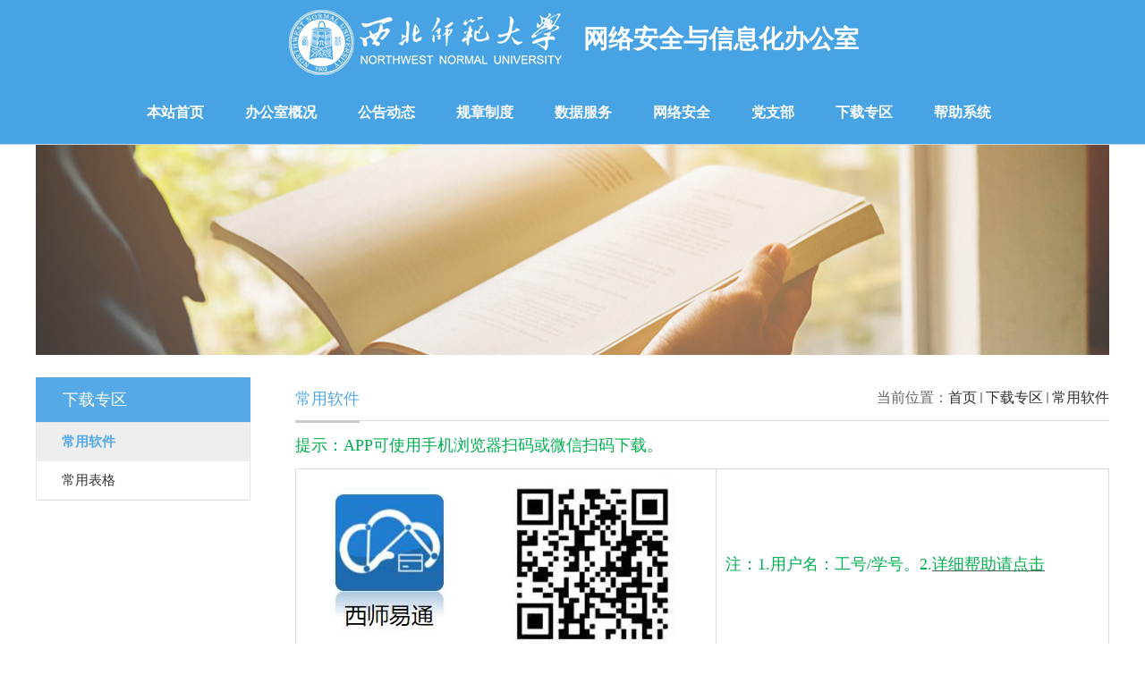

--- FILE ---
content_type: text/html
request_url: https://nic.nwnu.edu.cn/116/list.htm
body_size: 4519
content:
<!DOCTYPE html>
<html>
<head>
<meta charset="utf-8">
<meta name="renderer" content="webkit" />
<meta http-equiv="X-UA-Compatible" content="IE=edge,chrome=1">
<meta name="viewport" content="width=device-width,user-scalable=0,initial-scale=1.0, minimum-scale=1.0, maximum-scale=1.0"/>
<title>常用软件</title>

<link type="text/css" href="/_css/_system/system.css" rel="stylesheet"/>
<link type="text/css" href="/_upload/site/1/style/1/1.css" rel="stylesheet"/>
<link type="text/css" href="/_upload/site/00/12/18/style/7/7.css" rel="stylesheet"/>
<link type="text/css" href="/_js/_portletPlugs/sudyNavi/css/sudyNav.css" rel="stylesheet" />
<link type="text/css" href="/_js/_portletPlugs/simpleNews/css/simplenews.css" rel="stylesheet" />

<script language="javascript" src="/_js/jquery.min.js" sudy-wp-context="" sudy-wp-siteId="18"></script>
<script language="javascript" src="/_js/jquery.sudy.wp.visitcount.js"></script>
<script type="text/javascript" src="/_js/_portletPlugs/sudyNavi/jquery.sudyNav.js"></script>
<script type="text/javascript" src="/_upload/tpl/01/d7/471/template471/extends/extends.js"></script>
<link rel="stylesheet" href="/_upload/tpl/01/d7/471/template471/style.css" type="text/css" />
<link rel="stylesheet" href="/_upload/tpl/01/d7/471/template471/mobile.css" type="text/css"/>
<link rel="stylesheet" href="/_upload/tpl/01/d7/471/template471/media.css" type="text/css"/>
<link href="/_upload/tpl/01/d7/471/template471/favicon.ico" type="image/x-icon" rel="shortcut icon" />
<!--[if lt IE 9]>
	<script src="/_upload/tpl/01/d7/471/template471/extends/libs/html5.js"></script>
<![endif]-->
</head>
<body class="list">
<!--Start||headTop-->
<div class="wrapper header" id="header">
  <div class="inner">
    <div class="mod clearfix"> <a class="navi-aside-toggle"></a>
      <div class="head-left" frag="面板01"> 
        <!--logo开始-->
        <div class="sitelogo" frag="窗口01" portletmode="simpleSiteAttri"> <a href="/main.htm" title="返回网络安全与信息化办公室首页"><img border='0' src='/_upload/site/00/12/18/logo.png' /><span class="sitetitle">网络安全与信息化办公室</span></a> </div>
        <!--//logo结束--> 
      </div>
      <div class="head-right">
        <div class="wrapper nav wp-navi" id="nav">
          <div>
            <div class="wp-panel">
              <div class="wp-window" frag="窗口1">
                
                  <div class="navi-slide-head clearfix">
                    <h3 class="navi-slide-title">导航</h3>
                    <a class="navi-slide-arrow"></a> </div>
                  
                  <ul class="wp-menu" data-nav-aside='{"title":"导航","index":0}'>
                    
                    <li class="menu-item i1"><a class="menu-link" href="http://nic.nwnu.edu.cn/main.htm" target="_self">本站首页</a> 
                       
                    </li>
                    
                    <li class="menu-item i2"><a class="menu-link" href="/87/list.htm" target="_self">办公室概况</a> 
                       
                      <em class="menu-switch-arrow"></em>
                      <ul class="sub-menu ">
                        
                        <li class="sub-item i2-1"><a class="sub-link" href="/104/list.htm" target="_self">办公室简介</a></li>
                        
                        <li class="sub-item i2-2"><a class="sub-link" href="/105/list.htm" target="_self">部门职责</a></li>
                        
                        <li class="sub-item i2-3"><a class="sub-link" href="/106/list.htm" target="_self">联系我们</a></li>
                        
                      </ul>
                       
                    </li>
                    
                    <li class="menu-item i3"><a class="menu-link" href="/88/list.htm" target="_self">公告动态</a> 
                       
                      <em class="menu-switch-arrow"></em>
                      <ul class="sub-menu ">
                        
                        <li class="sub-item i3-1"><a class="sub-link" href="/95/list.htm" target="_self">通知公告</a></li>
                        
                        <li class="sub-item i3-2"><a class="sub-link" href="/96/list.htm" target="_self">办公室动态</a></li>
                        
                      </ul>
                       
                    </li>
                    
                    <li class="menu-item i4"><a class="menu-link" href="/89/list.htm" target="_self">规章制度</a> 
                       
                      <em class="menu-switch-arrow"></em>
                      <ul class="sub-menu ">
                        
                        <li class="sub-item i4-1"><a class="sub-link" href="/107/list.htm" target="_self">标准规范</a></li>
                        
                        <li class="sub-item i4-2"><a class="sub-link" href="/108/list.htm" target="_self">公共支撑</a></li>
                        
                        <li class="sub-item i4-3"><a class="sub-link" href="/109/list.htm" target="_self">信息安全</a></li>
                        
                        <li class="sub-item i4-4"><a class="sub-link" href="/110/list.htm" target="_self">部门制度</a></li>
                        
                      </ul>
                       
                    </li>
                    
                    <li class="menu-item i5"><a class="menu-link" href="/90/list.htm" target="_self">数据服务</a> 
                       
                      <em class="menu-switch-arrow"></em>
                      <ul class="sub-menu ">
                        
                        <li class="sub-item i5-1"><a class="sub-link" href="/sjfw/list.htm" target="_self">数据服务</a></li>
                        
                        <li class="sub-item i5-2"><a class="sub-link" href="http://ecard.nwnu.edu.cn/login" target="_blank">卡务服务</a></li>
                        
                        <li class="sub-item i5-3"><a class="sub-link" href="http://nic.nwnu.edu.cn/wlfw/list.htm" target="_self">网络服务</a></li>
                        
                        <li class="sub-item i5-4"><a class="sub-link" href="http://nic.nwnu.edu.cn/wlwx/list.htm" target="_self">维修服务</a></li>
                        
                      </ul>
                       
                    </li>
                    
                    <li class="menu-item i6"><a class="menu-link" href="/91/list.htm" target="_self">网络安全</a> 
                       
                      <em class="menu-switch-arrow"></em>
                      <ul class="sub-menu ">
                        
                        <li class="sub-item i6-1"><a class="sub-link" href="/111/list.htm" target="_self">制度法规</a></li>
                        
                        <li class="sub-item i6-2"><a class="sub-link" href="/112/list.htm" target="_self">安全动态</a></li>
                        
                        <li class="sub-item i6-3"><a class="sub-link" href="/113/list.htm" target="_self">安全技术</a></li>
                        
                        <li class="sub-item i6-4"><a class="sub-link" href="/114/list.htm" target="_self">安全案例</a></li>
                        
                      </ul>
                       
                    </li>
                    
                    <li class="menu-item i7"><a class="menu-link" href="http://nicdzb.nwnu.edu.cn/" target="_blank">党支部</a> 
                       
                    </li>
                    
                    <li class="menu-item i8"><a class="menu-link" href="/93/list.htm" target="_self">下载专区</a> 
                       
                      <em class="menu-switch-arrow"></em>
                      <ul class="sub-menu ">
                        
                        <li class="sub-item i8-1"><a class="sub-link" href="/116/list.htm" target="_self">常用软件</a></li>
                        
                        <li class="sub-item i8-2"><a class="sub-link" href="/115/list.htm" target="_self">常用表格</a></li>
                        
                      </ul>
                       
                    </li>
                    
                    <li class="menu-item i9"><a class="menu-link" href="/94/list.htm" target="_self">帮助系统</a> 
                       
                      <em class="menu-switch-arrow"></em>
                      <ul class="sub-menu ">
                        
                        <li class="sub-item i9-1"><a class="sub-link" href="/117/list.htm" target="_self">校园网服务说明</a></li>
                        
                        <li class="sub-item i9-2"><a class="sub-link" href="/118/list.htm" target="_self">校园卡服务说明</a></li>
                        
                        <li class="sub-item i9-3"><a class="sub-link" href="/119/list.htm" target="_self">站群系统服务说明</a></li>
                        
                        <li class="sub-item i9-4"><a class="sub-link" href="/120/list.htm" target="_self">OA系统服务说明</a></li>
                        
                        <li class="sub-item i9-5"><a class="sub-link" href="/122/list.htm" target="_self">信息化综合服务说明</a></li>
                        
                        <li class="sub-item i9-6"><a class="sub-link" href="/xxhxtfwsm/list.htm" target="_self">信息化系统服务说明</a></li>
                        
                        <li class="sub-item i9-7"><a class="sub-link" href="/xxhlcfwsm/list.htm" target="_self">信息化流程服务说明</a></li>
                        
                        <li class="sub-item i9-8"><a class="sub-link" href="/dzqzpt/list.htm" target="_self">电子签章平台</a></li>
                        
                      </ul>
                       
                    </li>
                    
                  </ul>
                   
                
              </div>
            </div>
          </div>
        </div>
        <!--aside导航-->
        <div class="wp-navi-aside" id="wp-navi-aside">
          <div class="aside-inner">
            <div class="navi-aside-wrap"></div>
          </div>
          <div class="navi-aside-mask"></div>
        </div>
      </div>
    </div>
  </div>
</div>
<!--End||nav-->
<!--Start||focus-->
<div class="wp-wrapper" id="container-1">
	<div class="wp-inner" frag="面板84">
		<div class="l-banner" frag="窗口84" portletmode="simpleColumnAttri">
			
				<img border="0" style="margin:0 auto;" src="" data-imgsrc="/_upload/tpl/01/d7/471/template471/images/list_banner.jpg">
			
		</div>
	</div>
</div>
<!--End||focus-->
<!--Start||content-->
<div class="wrapper" id="l-container">
	<div class="inner">
		<div class="mod clearfix">
			<div class="col_menu">
				<div class="col_menu_head">
					<h3 class="col_name" frag="窗口3" portletmode="simpleColumnAnchor">
						<span class="col_name_text">
						<span class='Column_Anchor'>下载专区</span>
						</span>
					</h3>
					<a class="column-switch"></a>
				</div>
				<div class="col_menu_con" frag="面板4">
					<div class="col_list" frag="窗口4" portletmode="simpleColumnList">
						
							
							<ul class="wp_listcolumn list-paddingleft-2">
								
								<li class="wp_column column-1 selected">     
										<a title="常用软件" class="col_item_link selected" href="/116/list.htm"><span class="column-name">常用软件</span></a>
								</li>
								<li class="wp_column column-2 ">     
										<a title="常用表格" class="col_item_link " href="/115/list.htm"><span class="column-name">常用表格</span></a>
								</li>
							</ul>
										
						
					</div>
				</div>
			</div>
			<div class="col_news">
				<div class="col_news_box">
					<div class="col_news_head">
						<ul class="col_metas clearfix" frag="窗口5" portletmode="simpleColumnAttri">
						   
							<li class="col_path"><span class="path_name">当前位置：</span><a href="/main.htm" target="_self">首页</a><span class='possplit'>&nbsp;&nbsp;</span><a href="/93/list.htm" target="_self">下载专区</a><span class='possplit'>&nbsp;&nbsp;</span><a href="/116/list.htm" target="_self">常用软件</a></li>
							<li class="col_title"><h2>常用软件</h2></li>
						   
						</ul>
					</div>
					<div class="col_news_con" >
						<div class="col_news_list listcon">
							<div frag="窗口6" portletmode="simpleList">
							   
<div class="wp_single wp_column_article" id="wp_column_article"> 
     <div class="wp_entry"> 
         <div class="wp_articlecontent"> 
             <div id="wp_content_w6_0" class="paging_content" style="display:"> 
<p style="color:#00b050;font-family:微软雅黑, &#39;microsoft yahei&#39;;font-size:18px;">提示：APP可使用手机浏览器扫码或微信扫码下载。</p><table width="100%" class="wp_editor_art_table" cellspacing="0" cellpadding="0"><tbody><tr><td><img src="/_upload/article/images/cb/4e/adbb01bc481c9aa078319e177981/44891b47-1db2-4378-a294-590357851701.jpg" sudyfile-attr="{'title':'xsyt.jpg'}" data-layer="photo" /></td><td><span style="color:#00b050;line-height:1.5em;font-family:微软雅黑, &#39;microsoft yahei&#39;;font-size:18px;">注：</span><span style="color:#00b050;line-height:1.5em;font-family:微软雅黑, &#39;microsoft yahei&#39;;font-size:18px;">1.</span><span style="color:#00b050;line-height:1.5em;font-family:微软雅黑, &#39;microsoft yahei&#39;;font-size:18px;">用户名：工号/学号。<span style="color:#00b050;line-height:1.5em;font-family:微软雅黑, &#39;microsoft yahei&#39;;font-size:18px;">2.</span></span><a style="font-size:18px;text-decoration:underline;" href="http://nic.nwnu.edu.cn/118/list.htm" target="_self" sudyfile-attr="{'title':'只支持选中一个链接时生效'}"><span style="color:#00b050;line-height:1.5em;font-family:微软雅黑, &#39;microsoft yahei&#39;;font-size:18px;">详细帮助请点击</span></a><br /></td></tr><tr><td><img style="float:none;" src="/_upload/article/images/cb/4e/adbb01bc481c9aa078319e177981/f9fd6e08-6f96-4dfa-8b30-bfd9add43efd.jpg" sudyfile-attr="{'title':'xtbg.jpg'}" data-layer="photo" /></td><td><span style="color:#00b050;font-family:微软雅黑, &#39;microsoft yahei&#39;;font-size:18px;">注：1.服务器地址：oa.nwnu.edu.cn；端口号：9999；&nbsp;2.</span><a style="font-family:微软雅黑, 'microsoft yahei';text-decoration:underline;" href="http://nic.nwnu.edu.cn/OAxtbz/list.htm" target="_self" sudyfile-attr="{'title':'只支持选中一个链接时生效'}"><span style="color:#00b050;font-family:微软雅黑, &#39;microsoft yahei&#39;;font-size:18px;">详细使用帮助请点击</span></a></td></tr></tbody></table><table width="100%" class="wp_editor_art_table" cellspacing="0" cellpadding="0"><tbody><tr><td><img width="600" height="185" style="width:600px;height:185px;" src="/_upload/article/images/cb/4e/adbb01bc481c9aa078319e177981/9e03ced6-63bf-4126-8782-f6b5027ad6ea.png" border="0" vspace="0" hspace="0" sudyfile-attr="{'title':'vpn.jpg'}" data-layer="photo" original_name="577495bc-66c0-4945-ac76-9e2d93a8ffa4.png" /></td></tr><tr><td><img style="float:none;" src="/_upload/article/images/cb/4e/adbb01bc481c9aa078319e177981/686ade5c-9258-4c39-9d55-c301822c1a88.jpg" sudyfile-attr="{'title':'wx.jpg'}" data-layer="photo" /></td></tr><tr><td><span style="color:#00b050;font-family:微软雅黑, microsoft yahei;font-size:18px;">注：使用微信扫码关注。</span></td></tr></tbody></table>
</div> 
 
         </div> 
     </div> 
</div> 

							</div>
						</div>
					</div>
				</div>
			</div>
			<div class="clear"></div>
		</div>
	</div>
</div>
<!--End||content-->
<!--Start||footer-->
<div class="wrapper footer" id="footer">
  <div class="inner">
    <div class="mod clearfix">
      <div class="ftop clearfix">
        <div class="foot-left">
          <div class="sitelogo" frag="窗口90" portletmode="simpleSiteAttri"> <a href="/main.htm" title="返回网络安全与信息化办公室首页"><img border='0' src='/_upload/site/00/12/18/logo.png' /></a> </div>
        </div>
        <div class="foot-center" frag="窗口91" portletmode="simpleSiteAttri">
          <p class="copyright"><span>24小时值班电话：0931-7970889</span></p>
          <p class="copyright"><span>网络故障报修电话：0931-7971712  (工作日：早 8:30-17:30)</span></p>
        </div>
        <div class="foot-right" frag="窗口92" portletmode="simpleSiteAttri">
          <p class="copyright"><span>地址：兰州市安宁东路967号</span><span>邮编：730070</span></p>
          <p class="copyright"><span>邮箱：wlzx@nwnu.edu.cn</span></p>
        </div>
      </div>
      <div class="fbottom clearfix">
        <div class="foot-bot" frag="窗口93" portletmode="simpleSiteAttri">
          <p class="copyright"><span>Copyright©网络安全与信息化办公室</span><span>甘公网安备62010502000837号</span><span><a href="https://beian.miit.gov.cn/" target="_blank">陇ICP备17000462号-1</a> 技术支持：网络安全与信息化办公室</span></p>
        </div>
      </div>
    </div>
  </div>
</div>
<!--End||footer-->
</body>
<script type="text/javascript" src="/_upload/tpl/01/d7/471/template471/js/comcus.js"></script>
<script type="text/javascript" src="/_upload/tpl/01/d7/471/template471/js/list.js"></script>
<script type="text/javascript" src="/_upload/tpl/01/d7/471/template471/js/app.js"></script>
<script type="text/javascript">
$(function(){
	// 初始化SDAPP
	new SDAPP({
		"menu":{
			type:"aside"
		}
	});
});
</script>
</html>

 <img src="/_visitcount?siteId=18&type=2&columnId=116" style="display:none" width="0" height="0"/>

--- FILE ---
content_type: text/css
request_url: https://nic.nwnu.edu.cn/_upload/tpl/01/d7/471/template471/style.css
body_size: 7277
content:
@charset "utf-8";
html,body,h1,h2,h3,h4,h5,h6,div,dl,dt,dd,ul,ol,li,p,blockquote,pre,hr,figure,table,caption,th,td,form,fieldset,legend,input,button,textarea,menu{ margin:0; padding:0; }
header,footer,section,article,aside,nav,hgroup,address,figure,figcaption,menu,details{ display:block; }
table{ border-collapse:collapse; border-spacing:0; }
caption,th{ text-align:left; font-weight:normal; }
html,body,fieldset,img,iframe,abbr{ border:0;}
img{vertical-align:top;}
html{ overflow-x:hidden; }
i,cite,em,var,address,dfn{ font-style:normal; }
[hidefocus],summary{ outline:0; }
li{ list-style:none; }
h1,h2,h3,h4,h5,h6,small{ font-size:100%; }
sup,sub{ font-size:83%; }
pre,code,kbd,samp{ font-family:inherit; }
q:before,q:after{ content:none; }
textarea{ overflow:auto; resize:none; }
label,summary{ cursor:default; }
a,button{ cursor:pointer; }
h1,h2,h3,h4,h5,h6,em,strong,b{ font-weight:bold; }
del,ins,u,s,a,a:hover{ text-decoration:none; }
body,textarea,input,button,select,keygen,legend{ font:13px/1 arial,\5b8b\4f53; color:#333; outline:0; }
:focus { outline:0; }
/*备用样式表*/
.none { display:none; }
.wcb{ width:100%; height:30px; border:2px dashed #97CBE0; }
.hidden { visibility:hidden; }
.clear { width:100%; height:0; line-height:0; font-size:0; overflow:hidden; clear:both; display:block; _display:inline; }
.clearfix:after{clear: both;content: "";display: block;height:0;visibility: hidden;}
.clearfix{ display: block; *zoom:1; }
.icon{display:inline-block;width: 32px;height: 32px;vertical-align:middle;background:url(images/icon.png) no-repeat;}
/*css3扩展*/
body:before {content: ""; position: fixed; top: -10px; left: 0; z-index: 110; width: 100%; height: 10px;
}
::-webkit-input-placeholder { color:#ccc;}
:-moz-placeholder {color:#ccc;}
::-moz-placeholder { color:#ccc;}
:-ms-input-placeholder { color:#ccc;}
/**布局开始**/
body {line-height:1;font-size: 16px;font-family: "Arial","Microsoft YaHei","\u5b8b\u4f53", Tahoma, Geneva, sans-serif;color:#333;}
p{line-height:1.75;}
a {color:#333; text-decoration:none; transition:all 0.4s ease-in-out;}
a:hover { color:#1c2464;}
/*页面尺寸*/
.wrapper { width:100%; margin:0 auto;}
.wrapper .inner {width: 1200px;margin:0 auto;} /**页面全局宽度**/
/*headtop*/
#headtop{background: #666;}
#headtop .inner{}
.headtop .top-left{float: left;}
.headtop .top-right{float:right;}
/*head开始*/
#header {    border-bottom: 1px solid #c8d6e0;}
#header .inner{height: 110px;position:relative;    max-width: 1740px;
    width: auto;}
.header .sitelogo{float:left;margin-top: 15px;}
.header .sitetitle {display:inline-block;margin-top: 20px;margin-left:30px;font-size:34px;font-weight:bold;color:#fff;} /**站点名称**/
.header .head-left{float:left;display:inline-block;}
.header .head-main{float:left;margin-top:10px;}
.header .head-right{float:right;margin-top: 32px;}
body.list div#header {
    background: #47a3e3;

}
#header2 .inner {
    height: 110px;
    position: relative;
    max-width: 1740px;
    width: auto;
}
body.list div#header2 {
    background: #47a3e3;

}
.header.on {
    position: fixed;
    background: #47a3e3;
    z-index: 1000;
transition: all 0.5s ease-out 0s;
}
/*lang样式*/
.site-lang{}
.site-lang ul{float:right;}
.site-lang ul li.links{float:left;}
.site-lang ul li.links a{line-height: 35px;margin:0px 5px;font-size: 13px;color: #cad3d4;}
.site-lang ul li.links a:hover{color:#fff;}
/*默认主导航样式*/
#nav{}
#nav .inner{}
#nav .inner .wp-panel{}/*导航*/
#nav .inner .wp-panel .wp-window{}
#nav .inner .wp-panel .navbg{position:absolute; z-index:-1;left:0;right:0;top:0;bottom:0; width:auto; height:100%;background:#fff;opacity:.7;filter:alpha(opacity=70);}
/*导航样式：后台绑定时也可以定义配置*/
.nav .wp-menu {margin:0 auto}
.nav .wp-menu .menu-item {display: inline-block; float: left; position: relative;}
.nav .wp-menu .menu-item.i1 { background:none;}
.nav .wp-menu .menu-item a > .menu-switch-arrow{        width: 0;
    top: calc(100% - 1px);
    height: 1px;
    position: absolute;
    left: 50%;
    -webkit-transform: translateX(-50%);
    -moz-transform: translateX(-50%);
    -ms-transform: translateX(-50%);
    transform: translateX(-50%);
    -webkit-transition: .3s all ease-in;
    -moz-transition: .3s all ease-in;
    -ms-transition: .3s all ease-in;
    transition: .3s all ease-in;}
.nav .wp-menu .menu-item a.parent em.menu-switch-arrow {
    background: #fcc740;
    width: 100%;
}
.nav .wp-menu .menu-item a.menu-link {display: inline-block;padding: 0 20px;line-height: 50px;color: #FFFFFF;font-size: 16px;    font-weight: bold;}
.nav .wp-menu .menu-item.hover a.menu-link,
.nav .wp-menu .menu-item a.hover{ text-decoration: none; color: #fcc740;}
.nav .sub-menu {display: none;position: absolute;left: 0;top: 50px;min-width: 100%;z-index: 100;background:#fff;    background: rgba(0,0,0,.6);}
.nav .sub-menu .sub-item { position: relative; white-space: nowrap; vertical-align: top; _zoom:1; text-align:center;}
.nav .sub-menu .sub-item a {display: block;color: #fff;height: 40px;line-height: 40px;padding: 0 17px;font-size: 14px;background:none;}
.nav .sub-menu .sub-item.hover> a,
.nav .sub-menu .sub-item a:hover{ color:#fcc740;  display: block; }
.nav .sub-menu .sub-menu { left: 100%; top:0px; z-index: 200; background:#fff;}
/**主页banner开始**/
#banner {background: #e7e2df;    position: fixed;}
#banner .inner {width:auto;text-align: center;position:relative;}
div#banner .focus-container {
    min-height: 100% !important;
}
/**主体模块样式**/
#m-container {}
#m-container .inner {}
/**首页三列布局**/
.mod {}
.mbox {}

.main1{}
.main1 .inner{padding:55px 0px 0px;}
.main2 .inner {
    padding-bottom: 80px;
}
.main2 .ml{float:left; width:29.5%;}
.main2 .mc{float:left; width:29.5%;margin-left: 5.4%;}
.main2 .mr{float:right;    width: 30.2%;}

.main3 {
	background:url(images/m3.png) no-repeat top;
}
.main3 .inner {
    padding:45px 0px 90px;
}
/**标题栏新闻窗口**/
.post { margin-bottom:10px; }
.post .tt {display:inline-block;width:100%;border-bottom: 0px solid #e6e6e6;} /**标题栏**/
.post .tt .tit {display:inline-block;font-size: 16px;font-weight:normal;} /**标题字体**/
.post .tt .tit .title {display:block;line-height: 65px;color: #424242;font-family:"Microsoft yahei";}
.post .tt .tit .name{ display:none; line-height:16px; color:#333; }/*栏目别名*/
.post .con { padding: 6px 0; margin:0 auto; }
.post .con .wp_article_list .list_item { border-bottom:1px dashed #ccc; } /**新闻列表**/
.post .con .wp_article_list .list_item .Article_Index { background:url(images/li.gif) no-repeat center; }
.post .more_btn {display:inline-block;*display:inline; *zoom:1; height: 20px;margin-top: 20px;line-height: 20px;float:right;}
.post .more_btn .more_text,.post .more_btn a {font-size:15px; cursor:pointer;} 
.post .more_btn a{color:#248fd9;} 
.post .more_btn a:hover{color:#666;} 
/*标准标题*/
.post1 {}
.post1 .tt {border-bottom: 2px solid #248fd9;}
.post1 .tt .tit {}
.post1 .tt .tit .title {display:inline-block;margin-right:0px;font-size: 24px;color: #248fd9;cursor:pointer;}

.post1 .more_btn a{color:#248fd9;}

/*居中标题*/
.post3 {}
.post3 .tt {width:100%; text-align: center;     margin-bottom: 40px;} 
.post3 .tt .tit {float:none;}
.post3 .tt .tit .title {    color: #218bd5;
    font-size: 24px;}
.post3 .more_btn {margin-left:10px;line-height: 20px; float:none;}
/*banner*/
.mbanner .focus .focus-title-bar {bottom:40px;left: 40px;margin-left:0px;}
.mbanner .focus .focus-title-bg {background-color: #000;opacity: 0.4;filter:alpha(opacity=60);}

.mbanner .focus .focus-pagination {    position: absolute;
    right: 60px;
    bottom: 26%;
    margin-right: 0px;
    z-index: 60;
    width: 18px;
    height: auto;}
.mbanner .focus .focus-page {     display: inline-block;
    width: 18px;
    height: 18px;
    margin-right: 0px;
    background: #fff;
    border-radius: 50%;
    margin-bottom: 30px;}
.mbanner .focus .focus-page-active {width:18px;background: #f8b612;opacity:1; filter:Alpha(opacity=100);}

.mbanner .focus .focus-navigation {width:58px; height:53px; opacity: 0.7; filter:alpha(opacity=70); background:url(images/slide_next.png) no-repeat; text-indent:-999em;}
.mbanner .focus .focus-navigation:hover {opacity: 1; filter:alpha(opacity=100);}
.mbanner .focus .focus-navigation:active {opacity: 1; filter:alpha(opacity=100);}
.mbanner .focus .focus-prev { left:0px;}
.mbanner .focus .focus-next { right:0px;background-position:right top}
/**自定义新闻列表**/
.news_list { }
.news_list li.news {line-height: 34px;padding-left:0px;} /**标题图标**/
.news_list li.news span.news_title { float:left; }/*标题*/
.news_list li.news span.news_title img {vertical-align: middle;}
.news_list li.news span.news_meta {float:right;margin-left:2px;color: #9C9C9C;}/*属性*/
.news_list li.news .news_time,
.news_list li.news .news_time span{color: #666;}/*发布时间*/
.news_list li.news .news_icon {display:inline-block;margin:0 auto; border:0px solid red;}
.news_list li.news .news_text {line-height:22px; color:#666;}/*默认简介*/
.news_list li.news .news_bg {position:absolute; left:0px;bottom:0px; right:0px; height:30px; background:#000; opacity:.7; filter:Alpha(opacity=70);}
.news_list li.news p {line-height:34px;}
/*日历新闻样式1*/
/*日历新闻样式2*/
.rili2{}
.rili2 .con{ padding:5px 0px;}
.rili2 .news_list {}
.rili2 .news_list li.news{margin-bottom: 30px;border-top: 2px solid #a7d8f7;}
.rili2 .news_list li.news.n1{}
.rili2 .news_list li.news .news_date{float: left;width: 60px;margin-right:-60px;background:#a7d8f7;text-align:center;}
.rili2 .news_list li.news .news_date .news_year{line-height: 30px;font-size: 22px; color:#fff;  transition:all 0.4s ease-in-out;}
.rili2 .news_list li.news .news_date .news_days{line-height:30px; font-size: 16px;
    color: #fff;}
.rili2 .news_list li.news .news_wz{width:100%;}
.rili2 .news_list li.news .news_wz .news_con{margin-left:80px; padding: 4px 0px;} 
.rili2 .news_list li.news .news_title{line-height: 26px;
    margin-top: 0px;
    font-size: 16px;
    color: #000;
    max-height: 52px;
    overflow: hidden;
    display: -webkit-box;
    -webkit-line-clamp: 2;
    -webkit-box-orient: vertical;} 


.rili3{}
.rili3 .con{ padding:5px 0px;}
.rili3 .news_list {}
.rili3 .news_list li.news{margin-bottom: 15px;padding-bottom: 15px;border-bottom: 1px solid #ccc;}
.rili3 .news_list li.news.n1{margin-top:14px;border-bottom:1px solid #ccc;}
.rili3 .news_list li.news .news_date{float: left;width: 60px;margin-right:-60px;background:#00707a;text-align:center;}
.rili3 .news_list li.news .news_date .news_year{line-height: 30px;font-size: 22px; color:#fff; background-color:#47a3e3; transition:all 0.4s ease-in-out;}
.rili3 .news_list li.news .news_date .news_days{line-height:30px; font-size: 13px; color:#6b6b6b;     background-color: #f3f3f3;}
.rili3 .news_list li.news .news_wz{width:100%;}
.rili3 .news_list li.news .news_wz .news_con{margin-left:80px; padding: 4px 0px;} 
.rili3 .news_list li.news .news_title{    line-height: 22px;
    margin-top: 4px;
    font-size: 16px;
    color: #000;
    max-height: 44px;
    overflow: hidden;
    display: -webkit-box;
    -webkit-line-clamp: 2;
    -webkit-box-orient: vertical;} 

.post.post1.post-10.mbox li {
    float: left;
    width: 20%;
	    text-align: center;
		    margin-bottom: 40px;
}
.post.post1.post-10.mbox .news_box.clearfix {
    margin: 0 12px;
	padding: 24px 0;
}
.post.post1.post-10.mbox ul {
    margin: 0 -12px;
}
.post.post1.post-10.mbox li.news.n1 .news_box.clearfix {
    background: #a2b9c5;
}
.post.post1.post-10.mbox li.news.n2 .news_box.clearfix {
    background: #8da9db;
}
.post.post1.post-10.mbox li.news.n3 .news_box.clearfix {
    background: #6aa8e6;
}
.post.post1.post-10.mbox li.news.n4 .news_box.clearfix {
    background: #aba4ee;
}.post.post1.post-10.mbox li.news.n5 .news_box.clearfix {
    background: #66c3e4;
}
.post.post1.post-10.mbox li.news.n6 .news_box.clearfix {
    background: #6aa8e6;
}
.post.post1.post-10.mbox li.news.n7 .news_box.clearfix {
    background: #aba4ee;
}
.post.post1.post-10.mbox li.news.n8 .news_box.clearfix {
    background: #66c3e4;
}
.post.post1.post-10.mbox li.news.n9 .news_box.clearfix {
    background: #98b1bf;
}.post.post1.post-10.mbox li.news.n10 .news_box.clearfix {
    background: #8da9db;
}
.post.post1.post-10.mbox .news_imgs {
    padding-top: 31%;
    position: relative;
    overflow: hidden;
}
.post.post1.post-10.mbox .news_imgs img {
    width: auto;
    height: auto;
    position: absolute;
    left: 0;
    top: 0;
    right: 0;
    bottom: 0;
    margin: auto;
    max-width: 100%;
    max-height: 100%;
}
.post.post1.post-10.mbox li:hover img {
            animation: shake 1000ms ease-in-out;
        }
        @keyframes shake { /* 水平抖动，核心代码 */
            10%, 90% { transform: translate3d(-1px, 0, 0); }
            20%, 80% { transform: translate3d(+2px, 0, 0); }
            30%, 70% { transform: translate3d(-3px, 0, 0); }
            40%, 60% { transform: translate3d(+3px, 0, 0); }
            50% { transform: translate3d(-3px, 0, 0); }
        }
.post.post1.post-10.mbox .news_title {
    font-size: 17px;
    font-weight: bold;
    color: #fff;
    margin-top: 10px;
}
.post.post1.post-10.mbox .news_title a {
    color: #fff;
}
.post.post1.post-11.mbox .con {
    padding: 0;
}
.post.post1.post-11.mbox .news_imgs {
    padding-top: 55%;
    position: relative;
    overflow: hidden;
}
.post.post1.post-11.mbox .news_imgs img {
    width: 100%;
    height: 100%;
    position: absolute;
    left: 0;
    top: 0;
    right: 0;
    bottom: 0;
    margin: auto;
    max-height: 100%;
}
.post.post1.post-11.mbox .news_title {
    line-height: 22px;
    margin-top: 20px;
    height: 44px;
    overflow: hidden;
    display: -webkit-box;
    -webkit-line-clamp: 2;
    -webkit-box-orient: vertical;
}
.post.post1.post-11.mbox li:hover img {
    transform: scale(1.1);
    transition: all 0.4s ease-in-out;
}
.post.post1.post-12.mbox {
    margin-top: 20px;
}

.post.post1.post-15.mbox li.news.n5.clearfix {
    border-bottom: 0;
}
.post.post3.post-16.mbox ul {
	background:url(images/hx.png) no-repeat top;
	height: 531px;
    position: relative;
}
.post.post3.post-16.mbox li:nth-child(odd) {
    
	background:url(images/nr.png) no-repeat;
	    background-position: left;
	   
}
.post.post3.post-16.mbox li:nth-child(odd):hover {
    background: url(images/nrh.png) no-repeat;
	background-position: left;
}
.post.post3.post-16.mbox li:nth-child(even) {
       margin-top: 0px;
	background:url(images/nr.png) no-repeat;
	    background-position: right;
	 
}
.post.post3.post-16.mbox li:nth-child(even):hover {
    background: url(images/nrh.png) no-repeat;
	background-position: right;
}
.post.post3.post-16.mbox li:hover .news_time {
    color: #fff;
}
.post.post3.post-16.mbox li:hover .news_title {
    color: #fff;
}
.post.post3.post-16.mbox li:hover .news_title a {
	    transition: auto;
    color: #fff;
}
.post.post3.post-16.mbox li:nth-child(odd) .news_time {
  padding: 20px 80px 0px 30px;
}
.post.post3.post-16.mbox li:nth-child(odd) .news_title {
     padding: 0px 80px 24px 30px;
}

.post.post3.post-16.mbox li:nth-child(even) .news_time {
  padding: 20px 30px 0px 80px;
}
.post.post3.post-16.mbox li:nth-child(even) .news_title {
     padding: 0px 30px 24px 80px;
}
.post.post3.post-16.mbox li:nth-child(odd) .news_wz {
	float: left;
    width: 50% !important;
	background:url(images/xz.png) no-repeat right;
	position: relative;
    left: 7px;
}
.post.post3.post-16.mbox li:nth-child(even) .news_wz {
	background:url(images/xy.png) no-repeat left;
	 float: right;
    width: 50% !important;
	 position: relative;
    right: 7px;
}
.post.post3.post-16.mbox li {
    position: relative;
    float: none;
}
.post.post3.post-16.mbox .news_time {
    line-height: 20px;
    font-size: 14px;
    color: #1c2464;
    font-weight: bold;
}
.post.post3.post-16.mbox .news_title {
    margin-top: 5px;
    overflow: hidden;
    text-overflow: ellipsis;
    white-space: nowrap;
}
.post.post3.post-16.mbox .news_title {
    margin-top: 5px;
    overflow: hidden;
    text-overflow: ellipsis;
    white-space: nowrap;
}
ul.news_list.list2 span.news_title {
    overflow: hidden;
    text-overflow: ellipsis;
    white-space: nowrap;
    width: 80%;
}
/*图列表*/
.news_tu{}
.news_tu .con{padding: 12px 0px;}
.news_tu .news_list { margin:0px -10px;}
.news_tu .news_list li.news{float:left;width:25%;}
.news_tu .news_list li.news .news_box{margin:0px 10px; transition:all 0.4s ease-in-out;}
.news_tu .news_list li.news .news_box:hover{opacity:.85; filter:Alpha(opacity=85);}
.news_tu .news_list li.news .news_imgs{padding-top:75%;background-color:#efefef;position:relative;overflow:hidden;}
.news_tu .news_list li.news .news_imgs img{width:100%;height:auto;position:absolute;left:0;top:0;right:0;bottom:0;margin:auto;max-width:100%;}
.news_tu .news_list li.news .news_wz{}
.news_tu .news_list li.news .news_wz .news_con{} 
.news_tu .news_list li.news .news_title{line-height: 45px;height:45px;overflow: hidden;text-overflow:ellipsis;white-space: nowrap;font-size: 14px;} 
.news_tu .news_list li.news .news_title a{}


/***********************************************************
 * 列表页
 */
/**首页三列布局**/
/**列表页**/
/*栏目图片*/
.l-banner{height: 235px;background-position:center center;background-repeat:no-repeat;text-align:center;}
.l-banner img{display:none;height:100%;vertical-align:top;}
/**主体列表页开始**/
#l-container {}
#l-container .inner {padding:25px 0px;}
/**主体文章页开始**/
#d-container {}
#d-container .inner {background:#fff;}

.col_menu {width: 240px;float:left;margin-right:-240px;position:relative;} 
.col_menu .l-qh{ margin-bottom:10px;}
.col_menu .col_menu_head {background: #55a9e6;}/**位置栏目背景**/
.col_menu .col_menu_head h3.col_name {font-size: 18px;font-weight:normal;color:#fff;}/**位置栏目字体**/
.col_menu .col_menu_head h3.col_name .col_name_text { display:block; line-height:50px; padding:0px 5px 0px 30px;}/**栏目名称图标**/
.col_menu .col_menu_con{border:1px solid #e4e4e4;}
/*栏目列表*/
.col_list{}
.col_list .wp_listcolumn { border-top:0px solid #2867A0; border-bottom:0px solid #fff; }
.col_list .wp_listcolumn .wp_column a {color:#333;font-size: 15px;font-weight:normal;background:none;border-top:0px solid #fff;border-bottom: 1px solid #F6EAEA;}
.col_list .wp_listcolumn .wp_column a .column-name{padding:5px 0px 5px 28px;line-height:32px;}
.col_list .wp_listcolumn .wp_column a:hover,
.col_list .wp_listcolumn .wp_column a.selected { color:#55a9e6; background:#eee; } 
.col_list .wp_listcolumn .wp_column a.selected span.column-name{color:#55a9e6;}
.col_list .wp_listcolumn .wp_subcolumn .wp_column a{ color:#454545;background:none; border-top:1px solid #fff; border-bottom:1px solid #bbb;}
.col_list .wp_listcolumn .wp_column.parent > a .column-name{font-weight:bold; color:#55a9e6;}
/*二级子栏目**/
.col_list .wp_listcolumn .wp_column .sub_list a {color:#333;border-top:1px solid #eee;margin-top:-1px;} 	
.col_list .wp_listcolumn .sub_list a .column-name {display:inline-block;line-height: 28px;padding: 5px 10px 5px 44px;cursor:pointer;}
.col_list .wp_listcolumn .sub_list a:hover,
.col_list .wp_listcolumn .wp_column a.selected {font-weight:bold; font-weight:bold;color:#55a9e6;} 
/*三级子栏目**/
.col_list .wp_listcolumn .wp_column .sub_list .sub_list a{} 	
.col_list .wp_listcolumn .sub_list .sub_list a .column-name {padding: 5px 10px 5px 60px;cursor:pointer;}
.col_list .wp_listcolumn .sub_list .sub_list a :hover,
.col_list .wp_listcolumn .sub_list .sub_list a.selected {font-weight:bold; color:#55a9e6;} 
/**栏目新闻**/
.col_news {width: 100%;min-height:500px;float:right;} 
.col_news .col_news_box{margin-left: 290px;}
.col_news_head {border-bottom: 1px solid #DBDBDB;}
.col_metas .col_title { display:inline-block; float:left; height: 48px; line-height: 48px; }  /**当前栏目**/
.col_metas .col_title h2 {display:inline-block;font-size: 18px;font-family:"Microsoft yahei";font-weight: normal;color: #55a9e6;border-bottom: 3px solid #CBCBCB;}
.col_metas .col_path {display:inline-block;float:right;white-space:nowrap;height: 46px;line-height: 46px;color: #666;} /**当前位置**/
.col_metas .col_path a{color: #2F2F2F;}
.col_news_con { padding:5px 0px 10px 0px; margin:0 0px;}
.col_news_list { margin-top:7px;}
.col_news_list .wp_article_list .list_item {} /**栏目新闻列表**/
.col_news_list .wp_article_list .list_item .Article_Index {}  /**栏目新闻图标序号**/
.col_news_list .wp_entry,.col_news_list .wp_entry p { line-height:1.75; font-size:14px; color:#333;}
.col_news_list .wp_entry p { margin-bottom:10px;}
.col_news_list .wp_entry table{ margin-bottom:4px;}
.col_news_list .wp_entry img { max-width:680px; _width:expression(this.width > 680 ? "680px" : this.width); } /**列表页文章图片大小限制**/
/**文章页**/
.infobox {padding:20px 60px; margin:0 auto; width:auto;    min-height: 500px;}
.article {padding-top:10px;}
.article h1.arti_title {line-height: 36px;font-family: "Microsoft YaHei";font-size:22px;text-align:center;color: #182880;} /**文章标题**/
.article h2.arti_title {line-height: 34px;font-family: "Microsoft YaHei";font-size: 17px;text-align:center;color: #1B1B1B;} /**文章副标题**/
.article .arti_metas {padding:10px;text-align:center;border-bottom: 1px solid #ececec;}
.article .arti_metas span { margin:0 5px; font-size:12px; color:#787878;}/**文章其他属性**/
.article .entry { margin:0 auto; overflow:hidden;margin-top:10px;    max-width: 95%;} /**文章内容**/
.article .entry .read,.article .entry .read p { line-height:1.75; font-size:14px; color:#333;}  /**阅读字体**/
.article .entry .read p { margin-bottom:10px;}
.article .entry .read img {margin:0 auto; max-width:940px; _width:expression(this.width > 940 ? "940px" : this.width); }   /**文章阅读部分图片大小限制**/
.article .entry .read table{margin:0 auto; border:none;}
/**页脚开始**/
.foot-center {
    float: left;
    margin-left: 9%;
	margin-top: 10px;
}
.fbottom.clearfix {
    border-top: 1px solid #777a7c;
	padding: 15px 0;
}
#footer .inner .foot-bot p {
    opacity: 0.5;
    text-align: center;
}
.ftop.clearfix {
        padding: 40px 0px 50px 0;
}
#l-container {
    min-height: 700px;
}
#footer {background: #47a3e3;}
#footer .inner {position:relative;}
#footer .inner .mod{}
#footer .inner .foot-left{float:left;}
#footer .inner .foot-right{float:right;margin-top: 10px;}
#footer .inner p{font-size: 14px;line-height: 30px; font-weight:normal;text-align:left;color: #fff;    opacity: 0.8;}
#footer .inner p span { margin:0 3px; }
#footer .inner .copyright{}
#footer .inner .copyright span{}
#footer .inner .copyright a{color:#eee;}

.body_b {
    outline: none;
    overflow: auto;
    position: fixed;
    z-index: 20;
    top: 100%;
    left: 0;
    right: 0;
    bottom: 0;
    transition: top 0.7s cubic-bezier(0.5,0,0.2,1) 0s;
    background: #fff;
    overflow-x: hidden;
}
.body_b.showdiv {
    top: 0;
}
.head, .mbanner, .mbanner .inner, .mbanner .inner > div, .focus, .focus>ul, .mbanner .slick-list, .mbanner .slick-track {
    height: 100% !important;
}
}
.showdiv .top {
    opacity: 1;
    filter: Alpha(opacity=100);
    transform: none;
    display: block;
}
.top {
    transition: all 0.7s ease-out 0s;
    transform: translateY(-100%);
    background-size: 100% 100%;
    width: 100%;
    z-index: 9;
    position: absolute;
   
 
}

.head {
    width: 100%;
}
.showdiv .top {
    opacity: 1;
    filter: Alpha(opacity=100);
    transform: none;
    display: block;
}
.body_b.showdiv .top {
    transition: all 0.7s ease-in-out 0.5s;
    transform: none;
    opacity: 1;
    position: fixed;
    background: #47a3e3;
}
.main1 {
    margin-top: 111px;
}
.head.s .top {
    transition: auto;
    transform: none;
    background: #47a3e3;
    position: fixed;
    z-index: 99;
}
.head.showdiv.s .top {
    width: 100%;
    z-index: 9;
    position: absolute;
    background: none;
}

--- FILE ---
content_type: text/css
request_url: https://nic.nwnu.edu.cn/_upload/tpl/01/d7/471/template471/media.css
body_size: 3889
content:
@charset "UTF-8";
/**
 * [xLarge Screen for PC]
 * >=1200
 */

/**
 * [Large Screen for PC & Pad]
 * 960~1199
 */
 @media screen and (max-width: 1750px) {
	 
	 #header .inner .mod {
    padding: 0 8px;
}
	 #header2 .inner .mod {
    padding: 0 8px;
}
	 
	 }
	 
 @media screen and (max-width: 1680px) {
	.nav .wp-menu .menu-item a.menu-link {

    padding: 0 16px;

} 

 }
 @media screen and (max-width: 1600px) {
.header .sitetitle {
    display: inline-block;
    margin-top: 23px;
    margin-left: 20px;
    font-size: 30px;
    font-weight: bold;
    color: #fff;
} 
.nav .wp-menu .menu-item a.menu-link {
    padding: 0 12px;
}
	.header .sitelogo img {
    width: 38%;
} 
.header .sitetitle {
    display: inline-block;
    margin-top: 16px;
    margin-left: 20px;
    font-size: 28px;
    font-weight: bold;
    color: #fff;
}
.header .sitelogo {
    float: left;
    margin-top: 25px;
}	
	 
	 }
 @media screen and (max-width: 1460px) {
.nav .wp-menu .menu-item a.menu-link {
    
    padding: 0 8px;

}
 
	 
 }
 @media screen and (max-width: 1400px) {

.header .sitelogo {
    float: left;
    margin-top: 30px;
}
.header .sitetitle {
    
    margin-top: 11px;

} 
	.header .head-left {
    float: left;
    display: inline-block;
    max-width: 40%;
} 
	 
 }
  @media screen and (max-width: 1360px) {
	  .header .head-left {
    float: left;
    display: inline-block;
    width: 45%;
}
.header .sitetitle {
    margin-top: 14px;
}
.header .sitetitle {

    font-size: 25px;

}
	  
	  }
 @media screen and (max-width: 1300px) {
	 #header2 .inner{padding:10px 0px;height: auto;position:relative;background:none;}
	#header .inner{padding:10px 0px;height: auto;position:relative;background:none;}
.header .head-left{ float:none;display:inline-block; width:100%; height:auto; text-align:center;    max-width: inherit;}
.header .sitelogo{float:none;margin-top:0px;}
.header .sitelogo a{display:inline-block;width:100%;margin:0 auto;}
.header .sitetitle {margin-top:20px;font-size:28px;}
.header .head-right{ float:none; width:100%;margin-top:0px;} 
	.header .sitelogo img {
    width: auto;
}
 .nav .wp-menu {
    max-width: 998px;
    margin-top: 15px;
}
.nav .wp-menu .menu-item a.menu-link {
    padding: 0 23px;
}
	 }
@media screen and (max-width: 1210px) {
.wrapper .inner { width:100%; margin:0 auto;}
.wrapper .inner .mod {width:auto;padding:0 8px;}
.nav .wp-menu .menu-item {}
.nav .wp-menu .menu-item a.menu-link {}



.post-21 .news_list li.news .news_title,
.post-22 .news_list li.news .news_title,
.post-23 .news_list li.news .news_title{width:75%;display: -webkit-box;-webkit-box-orient: vertical;-webkit-line-clamp: 1;overflow: hidden;} 
.post-31 .news_list li.news .news_title{width:100%;overflow: hidden;text-overflow:ellipsis;white-space: nowrap;}
.post-33 .news_list li.news .news_title{width:75%;overflow: hidden;text-overflow:ellipsis;white-space: nowrap;}

.post-22 .news_list li.news .news_text{width:100%;display: -webkit-box;-webkit-box-orient: vertical;-webkit-line-clamp:3;overflow: hidden;}
.post-32 .news_list li.news .news_title{width:100%;display: -webkit-box;-webkit-box-orient: vertical;-webkit-line-clamp:2;overflow: hidden;}

/*links*/
.botlinks .links-wrap {margin:4px 5px;}
/*banner*/
.focus .focus-title-bar {}
}
@media screen and (max-width: 1200px) {
.body_b {
    outline: none;
    overflow: auto;
    position: relative;
    z-index: 20;
    top: 100%;
    left: 0;
    right: 0;
    bottom: 0;
    transition: auto;
    background: none;
    overflow-x: hidden;
}
.head.showdiv.s .top {
    position: fixed;
    background: #47a3e3;
}
.top {
    position: inherit !important;
}
.main1 {
    margin-top: 0px;
}
#banner {
    background: #e7e2df;
    position: inherit;
}
div#banner .focus-container {
    min-height: auto !important;
}
	.foot-center {
    float: left;
    margin-left: 4%;
    margin-top: 10px;
}
.post.post3.post-16.mbox ul {
    background: none;
    height: auto;
    position: relative;
}	
.post.post3.post-16.mbox li:nth-child(odd) .news_wz {
    float: none;
    width: auto !important;
    background: none;
    position: inherit;
    left: auto;
}
.post.post3.post-16.mbox li:nth-child(even) .news_wz {
    background: none;
    float: none;
    width: auto !important;
    position: inherit;
    right: inherit;
}
.post.post3.post-16.mbox li {
    position: relative;
    float: none;
    margin-bottom: 20px;
    background-position: center !important;
   
}	
.post.post3.post-16.mbox .news_wz {
    max-width: 548px;
    margin: 0 auto;
}
.post.post3.post-16.mbox .news_time {
    padding: 20px 30px 0px 30px !important;
}
.post.post3.post-16.mbox .news_title {
    padding: 00px 30px 20px 30px !important;
}
.post3 .tt {
    width: 100%;
    text-align: center;
    
}
.main3 .inner {
    padding: 20px 0px 60px;
}
}

/**
 * [Medium Screen for Pad]
 * 768~959
 */
 @media screen and (max-width: 1060px) {.foot-center {
   
    margin-left: 2%;

}}
@media screen and (max-width: 999px) {
	.main2 .ml {
    width: 100%;
}
.main2 .mc {
    width: 100%;
	    margin-left: 0;
}
.main2 .mr {
    width: 100%;
}
	.mbanner .focus .focus-pagination {
    display: none;
}

.wrapper .inner { width:100%; margin:0 auto;}
.navi-aside-toggle,
.navi-aside-search {display: block;}

#header {}
#header2 .inner{padding:10px 0px;height: auto;position:relative;background:none;}
#header .inner{padding:10px 0px;height: auto;position:relative;background:none;}
.header .head-left{ float:none;display:inline-block; width:100%; height:auto; text-align:center;}
.header .sitelogo{float:none;margin-top:0px;}
.header .sitelogo a{display:inline-block;width:100%;margin:0 auto;}
.header .sitetitle {margin-top:20px;font-size:28px;}
.header .head-main{display:none;}
.header .head-right{ float:none; width:100%;margin-top:0px;}
.header .head-right .searchbox{margin: 5px 0px; width:100%;}

/*导航样式：后台绑定时也可以定义配置*/
.wp-navi .wp-menu{display:none;}
.wp-navi-slide .navi-slide-head {display: block;padding:0 10px;height: 40px;}
.wp-navi-slide .wp-menu {background:#fff;}
.wp-navi-slide .wp-menu .menu-item {display: inline-block;float:none; position: relative; z-index: 100;width:100%;padding-left:0px;text-align:left;border-bottom:1px solid #eee}
.wp-navi-slide .wp-menu .menu-item .menu-switch-arrow{display: block;width: 38px;height: 38px;position: absolute;right: 6px;top: 1px;background: url(css/img/icons.png) no-repeat 10px -116px;}
.wp-navi-slide .wp-menu .menu-item a.menu-link {display:block;padding: 0 20px;line-height: 40px;color: #343434;font-size: 14px; }
.wp-navi-slide .wp-menu .menu-item a.menu-link.hover,
.wp-navi-slide .wp-menu .menu-item.hover a.menu-link,
.wp-navi-slide .sub-menu .sub-item.hover> a,
.wp-navi-slide .sub-menu .sub-item a:hover{ text-decoration: none; color: #000; background-color: #eee; }
.wp-navi-slide .sub-menu {display: none;position:relative;left: 0;bottom: 0px;top: 0px;min-width: 0px;z-index: 100;background: #fff;opacity: 0.8;}
.wp-navi-slide .sub-menu .sub-item {position: relative;white-space: nowrap;vertical-align: top;border-bottom: 1px solid #eee;}
.wp-navi-slide .sub-menu .sub-item a {display: block;color: #000;height: auto;line-height: 40px;padding: 0 36px;font-size: 14px;background:none;}
.wp-navi-slide .sub-menu .sub-item a:hover { color: #000; background-color:#eee; display: block; }
.wp-navi-slide .sub-menu .sub-menu {left:0;top: 0;}
.wp-navi-slide .sub-menu .sub-menu .sub-item a {padding: 0 52px;}


.mbanner .focus .focus-title-bar {/* display:none!important; */}

.main1 .ml{float:none;width:100%;padding-top: 0px;}
.main1 .mll{float:none; width:100%; margin-left:0px;min-height:0px;}
.main1 .mc{ float:none; width:100%;margin-left:0px;}
.main1 .mr{float:none; width:100%;} 

.main2 .inner{padding: 10px 0;}
.main4 .ml{ float:none; width:100%;}
.main4 .mr{float:none; width:100%;padding-top:0px;} 


/*左标题右内容*/
.post5 {background:transparent;}
.post5 .tt {float:none;width: 100%;margin-right:0px;border-bottom: 2px solid #146cc1;}
.post5 .tt .tit {float:none;margin-top: 0px;width:100%;}
.post5 .tt .tit .title {display:inline-block;margin-right:20px;font-size: 16px; font-weight:bold;color: #18267d;cursor:pointer;}
.post5 .more_btn{display:inline-block;right:0;bottom: 0px; margin-top: 0px; text-align: right;} 
.post5 .more_btn a{line-height: 45px;color:#666;}
.post5 .con{padding:6px 0;position:relative;}
.post5 .con .conbox{margin-left:0px;padding-left:0px;background:transparent;}

.post-41 .con{padding:8px 0;}

#footer .inner {background:none;}
#footer .inner .foot-left{float:none;padding-left: 0px;background: none;padding: 0;    text-align: center;}
.foot-center {
    float: none;
    margin-left: 0;
    margin-top: 10px;
    text-align: center;
}
#footer .inner p {

    text-align: center;

}
#footer .inner .foot-left p{text-align:center;}
#footer .inner .foot-right{float:none;margin-top: 12px;}
.shares ul{display:inline-block;width:auto; margin:0 auto;float:none;}

/**友情链接**/
.botlinks .links-wrap {float: none;display: inline-block;margin:4px 0px;width:100%;}
.botlinks .links-wrap .link-items {min-width:100%;}

/*图列表*/
.news_tu .news_list li.news{width:33.3%;}
}
/**
 * [Small Screen for Smart Phone and Mini Pad]
 * 480~767
 */
@media screen and (max-width: 767px) {
	.post.post1.post-10.mbox li {
 
    width: 50%;

}
.main1 .inner {
    padding: 30px 0px 0px;
}
.post.post1.post-10.mbox li.news.n9 {
    margin-bottom: 0;
}
.post.post1.post-10.mbox li.news.n10 {
    margin-bottom: 0;
}
.post.post1.post-10.mbox li {
;
    margin-bottom: 20px;
}
#header2 .inner{height: auto;}
#header .inner{height: auto;}
.header .sitelogo a img{max-width: 70%;margin:5px 0px;}
.header .sitelogo a{}
.header .sitetitle {display:block;margin-top: 10px;font-size:20px;    margin-bottom: 10px;}

.main1 .ml{float:none; width:100%;}
.main1 .mr{float:none; width:100%;} 

.main4 .inner{padding: 10px 0 15px;}
.main4 .mr{float:none;}

.post-12 .news_list li.news{}
.post-41 .news_list li.news{width:50%;}

#footer .inner {padding: 17px 0px;}
#footer .inner .foot-left{float:none;}
#footer .inner p{text-align:center;}

.mbanner .focus-pagination {display:none;}
/*栏目图片*/
.l-banner{height: 180px;}
.l-banner img{width:100%;height:100%;}
#l-container .inner,
#d-container .inner {padding:0px 0px;}
#l-container.wrapper .inner .mod,
#d-container.wrapper .inner .mod{padding:0;}

.column-switch {display:block;}

.col_menu .col_menu_head h3.col_name .col_name_text {display:block;line-height:40px;pa;padding: 0px 5px 0px 12px;font-size: 17px;}/**栏目名称图标**/
.col_menu {width: 100%;float:none;margin-right:0px;position:relative;} 
.col_menu .col_menu_con{display:none;border:0px solid #e4e4e4;}
.col_metas .col_title h2 {font-size:18px;}/**当前栏目名称**/

.col_news {width: 100%;min-height:0px;float:none;} /**栏目新闻**/
.col_news .col_news_box{margin-left: 10px;margin-right: 10px;}
.col_news_con { padding:5px 0px 10px 0px; margin:0 0px;}
.col_news_con  .news_list li.news {line-height:24px;padding:4px 0px;}
.col_news_con  .news_list li.news span.news_title {line-height:24px;margin-right:0px;}/*标题*/
.col_news_con  .news_list li.news span.news_meta {margin-left:0px;}/*属性*/

.wp_paging li.pages_count,.wp_paging li.page_jump{display:none;}

.infobox { width:auto;padding:0px;  margin:0 10px; }

.col_news_list .wp_entry img,
.article .entry .read img{max-width: 100%;height:auto!important; width:100%;}/**文章阅读部分图片大小限制**/

/*图列表*/
.news_tu .news_list li.news{width:50%;}
/*组织机构*/
.inss .part_xy .sub-list .sub-item{width:50%;}
}
/**
 * [xSmall Screen for Smart Phone]
 * 480~767
 */
 @media screen and (max-width: 548px) {
	 
	 .post.post3.post-16.mbox li {

    background-size: 100% !important;
}
.post.post3.post-16.mbox .news_title {
     padding: 0px 22px 3px 22px !important;
margin-top: 0px;
}
.post.post3.post-16.mbox .news_time {
   
	padding: 4px 22px !important;
}
	 
	 
	 }
@media screen and (max-width: 479px) {
	.ftop.clearfix {
    padding: 10px 0px 20px 0;
}
.foot-left img {
    max-width: 90%;
}
ul.news_list.list2 span.news_title {
    overflow: hidden;
    text-overflow: ellipsis;
    white-space: nowrap;
    width: 70%;
}
.site-lang ul li.links a{margin: 0px 2px 0px 2px;}
.post-11 .news_list li.news .news_title{} 
.post-12 .news_list li.news{width:100%;}   
#footer .inner p.copyright span{display:block;}

.article h1.arti_title {line-height: 28px;font-size:18px;}
.article h2.arti_title {line-height: 28px;font-size: 16px;}

/*图列表*/
.news_tu .news_list li.news{width:100%;}
/*组织机构*/
.inss .part_xy .sub-list .sub-item{width:100%;}
}
/**
 * [Tiny Screen for Older Phone and Smart Phone]
 * <319
 */
@media screen and (max-width: 319px) {
    
}

--- FILE ---
content_type: application/javascript
request_url: https://nic.nwnu.edu.cn/_upload/tpl/01/d7/471/template471/js/comcus.js
body_size: 332
content:
$(function(){
	
	$(function(){     
    $(window).scroll(function() {         
        if($(window).scrollTop() >= 140){ //向下滚动像素大于这个值时，即出现浮窗~  
            $('.header').addClass("on"); //浮窗淡入的时间，越小出现的越快~  
        }else{      
            $('.header').removeClass("on"); //浮窗淡出的时间，越小消失的越快~  
        }    
    });  
    //浮窗动画停留时间，越小消失的越快~  
});  
});